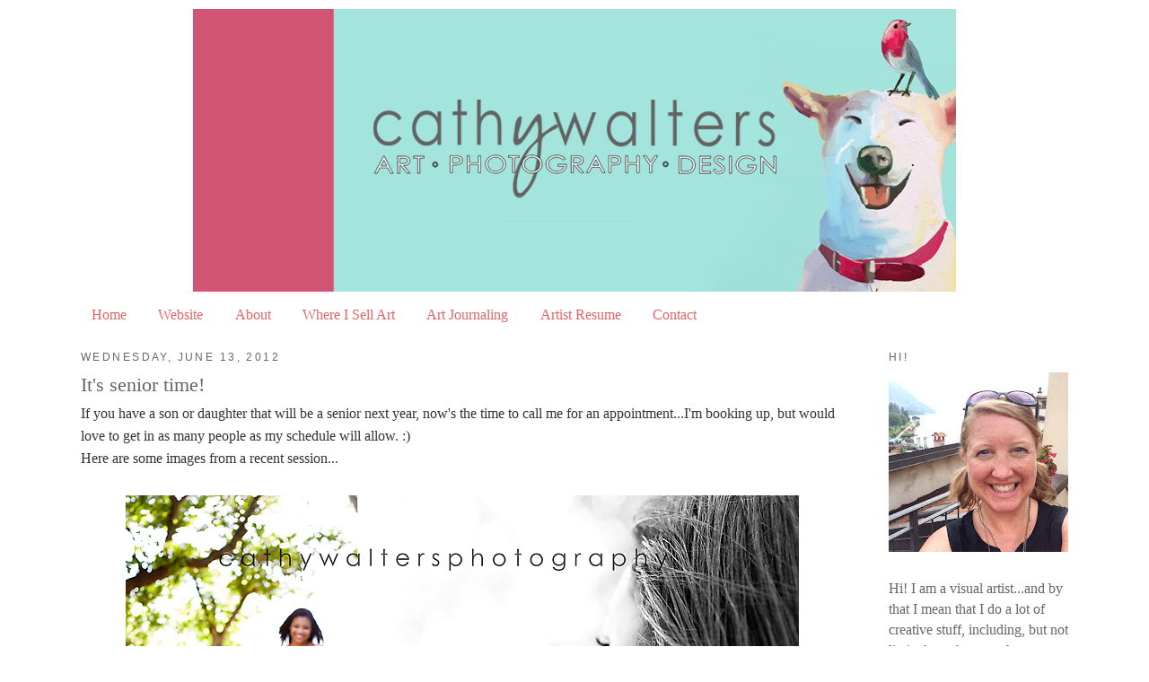

--- FILE ---
content_type: text/html; charset=UTF-8
request_url: https://cathywalters.blogspot.com/2012/06/its-senior-time.html
body_size: 12427
content:
<!DOCTYPE html>
<html dir='ltr' xmlns='http://www.w3.org/1999/xhtml' xmlns:b='http://www.google.com/2005/gml/b' xmlns:data='http://www.google.com/2005/gml/data' xmlns:expr='http://www.google.com/2005/gml/expr'>
<head>
<link href='https://www.blogger.com/static/v1/widgets/2944754296-widget_css_bundle.css' rel='stylesheet' type='text/css'/>
<meta content='text/html; charset=UTF-8' http-equiv='Content-Type'/>
<meta content='blogger' name='generator'/>
<link href='https://cathywalters.blogspot.com/favicon.ico' rel='icon' type='image/x-icon'/>
<link href='http://cathywalters.blogspot.com/2012/06/its-senior-time.html' rel='canonical'/>
<link rel="alternate" type="application/atom+xml" title="Cathy Walters - Atom" href="https://cathywalters.blogspot.com/feeds/posts/default" />
<link rel="alternate" type="application/rss+xml" title="Cathy Walters - RSS" href="https://cathywalters.blogspot.com/feeds/posts/default?alt=rss" />
<link rel="service.post" type="application/atom+xml" title="Cathy Walters - Atom" href="https://www.blogger.com/feeds/1888879533802668219/posts/default" />

<link rel="alternate" type="application/atom+xml" title="Cathy Walters - Atom" href="https://cathywalters.blogspot.com/feeds/1181999619603759611/comments/default" />
<!--Can't find substitution for tag [blog.ieCssRetrofitLinks]-->
<link href='https://blogger.googleusercontent.com/img/b/R29vZ2xl/AVvXsEiGYmYSeMytg9A-hQuqyLtLSV9JHTuchzoNVbATG3lX2pT9pcrvTHhLOmzYdGu94vs8kwU9-3xCEfOymUImZrEiXkQWHRuF0Gd4cUNQTY-NIFSowPQcwzJpuHPLpMDYc3-_YJqs0qA-avs0/s1600/CEvanscollage.jpg' rel='image_src'/>
<meta content='http://cathywalters.blogspot.com/2012/06/its-senior-time.html' property='og:url'/>
<meta content='It&#39;s senior time!' property='og:title'/>
<meta content='If you have a son or daughter that will be a senior next year, now&#39;s the time to call me for an appointment...I&#39;m booking up, but would love...' property='og:description'/>
<meta content='https://blogger.googleusercontent.com/img/b/R29vZ2xl/AVvXsEiGYmYSeMytg9A-hQuqyLtLSV9JHTuchzoNVbATG3lX2pT9pcrvTHhLOmzYdGu94vs8kwU9-3xCEfOymUImZrEiXkQWHRuF0Gd4cUNQTY-NIFSowPQcwzJpuHPLpMDYc3-_YJqs0qA-avs0/w1200-h630-p-k-no-nu/CEvanscollage.jpg' property='og:image'/>
<title>Cathy Walters: It's senior time!</title>
<style id='page-skin-1' type='text/css'><!--
/*
-----------------------------------------------
Blogger Template Style
Name:     Minima
Designer: Douglas Bowman
URL:      www.stopdesign.com
Date:     26 Feb 2004
Updated by: Blogger Team
----------------------------------------------- */
#navbar-iframe {
display:none!important;
}
/* Variable definitions
====================
<Variable name="bgcolor" description="Page Background Color"
type="color" default="#fff">
<Variable name="textcolor" description="Text Color"
type="color" default="#333">
<Variable name="linkcolor" description="Link Color"
type="color" default="#58a">
<Variable name="pagetitlecolor" description="Blog Title Color"
type="color" default="#666">
<Variable name="descriptioncolor" description="Blog Description Color"
type="color" default="#999">
<Variable name="titlecolor" description="Post Title Color"
type="color" default="#c60">
<Variable name="bordercolor" description="Border Color"
type="color" default="#ccc">
<Variable name="sidebarcolor" description="Sidebar Title Color"
type="color" default="#999">
<Variable name="sidebartextcolor" description="Sidebar Text Color"
type="color" default="#666">
<Variable name="visitedlinkcolor" description="Visited Link Color"
type="color" default="#999">
<Variable name="bodyfont" description="Text Font"
type="font" default="normal normal 100% Georgia, Serif">
<Variable name="headerfont" description="Sidebar Title Font"
type="font"
default="normal normal 78% 'Trebuchet MS',Trebuchet,Arial,Verdana,Sans-serif">
<Variable name="pagetitlefont" description="Blog Title Font"
type="font"
default="normal normal 200% Georgia, Serif">
<Variable name="descriptionfont" description="Blog Description Font"
type="font"
default="normal normal 78% 'Trebuchet MS', Trebuchet, Arial, Verdana, Sans-serif">
<Variable name="postfooterfont" description="Post Footer Font"
type="font"
default="normal normal 78% 'Trebuchet MS', Trebuchet, Arial, Verdana, Sans-serif">
<Variable name="startSide" description="Side where text starts in blog language"
type="automatic" default="left">
<Variable name="endSide" description="Side where text ends in blog language"
type="automatic" default="right">
*/
/* Use this with templates/template-twocol.html */
body {
background:#ffffff;
margin:0;
color:#333333;
font:x-small Georgia Serif;
font-size/* */:/**/small;
font-size: /**/small;
text-align: center;
}
a:link {
color:#e06666;
text-decoration:none;
}
a:visited {
color:#e06666;
text-decoration:none;
}
a:hover {
color:#666666;
text-decoration:underline;
}
a img {
border-width:0;
}
/* Header
-----------------------------------------------
*/
#header-wrapper {
width:900px;
margin:0 auto 0px;
border:0px solid #cccccc;
}
#header-inner {
background-position: center;
margin-left: auto;
margin-right: auto;
}
#header {
margin: 5px;
border: 0px solid #cccccc;
text-align: center;
color:#666666;
}
#header h1 {
margin:5px 5px 0;
padding:15px 20px .25em;
line-height:1.2em;
text-transform:uppercase;
letter-spacing:.2em;
font: normal normal 214% Georgia, Serif;
}
#header a {
color:#666666;
text-decoration:none;
}
#header a:hover {
color:#666666;
}
#header .description {
margin:0 5px 5px;
padding:0 5px 5px;
max-width:1200px;
text-transform:uppercase;
letter-spacing:.2em;
line-height: 1.4em;
font: normal normal 86% 'Trebuchet MS', Trebuchet, Arial, Verdana, Sans-serif;
color: #666666;
}
#header img {
margin-left: auto;
margin-right: auto;
}
/* Outer-Wrapper
----------------------------------------------- */
#outer-wrapper {
width: 1100px;
margin:0 auto;
padding:5px;
text-align:left;
font: normal normal 121% Georgia, Serif;
}
#main-wrapper {
width: 850px;
float: left;
word-wrap: break-word; /* fix for long text breaking sidebar float in IE */
overflow: hidden;     /* fix for long non-text content breaking IE sidebar float */
}
#sidebar-wrapper {
width: 200px;
float: right;
word-wrap: break-word; /* fix for long text breaking sidebar float in IE */
overflow: hidden;      /* fix for long non-text content breaking IE sidebar float */
}
/* Headings
----------------------------------------------- */
h2 {
margin:1.5em 0 .75em;
font:normal normal 77% 'Trebuchet MS',Trebuchet,Arial,Verdana,Sans-serif;
line-height: 1.4em;
text-transform:uppercase;
letter-spacing:.2em;
color:#666666;
}
/* Posts
-----------------------------------------------
*/
h2.date-header {
margin:1.5em 0 .5em;
}
.post {
margin:.5em 0 1.5em;
border-bottom:1px dotted #cccccc;
padding-bottom:1.5em;
}
.post h3 {
margin:.25em 0 0;
padding:0 0 4px;
font-size:140%;
font-weight:normal;
line-height:1.4em;
color:#666666;
}
.post h3 a, .post h3 a:visited, .post h3 strong {
display:block;
text-decoration:none;
color:#666666;
font-weight:normal;
}
.post h3 strong, .post h3 a:hover {
color:#333333;
}
.post-body {
margin:0 0 .75em;
line-height:1.6em;
}
.post-body blockquote {
line-height:1.3em;
}
.post-footer {
margin: .75em 0;
color:#666666;
text-transform:uppercase;
letter-spacing:.1em;
font: normal normal 77% 'Trebuchet MS', Trebuchet, Arial, Verdana, Sans-serif;
line-height: 1.4em;
}
.comment-link {
margin-left:.6em;
}
.post img {
padding:4px;
border:0px solid #cccccc;
}
.post blockquote {
margin:1em 20px;
}
.post blockquote p {
margin:.75em 0;
}
/* Comments
----------------------------------------------- */
#comments h4 {
margin:1em 0;
font-weight: bold;
line-height: 1.4em;
text-transform:uppercase;
letter-spacing:.2em;
color: #666666;
}
#comments-block {
margin:1em 0 1.5em;
line-height:1.6em;
}
#comments-block .comment-author {
margin:.5em 0;
}
#comments-block .comment-body {
margin:.25em 0 0;
}
#comments-block .comment-footer {
margin:-.25em 0 2em;
line-height: 1.4em;
text-transform:uppercase;
letter-spacing:.1em;
}
#comments-block .comment-body p {
margin:0 0 .75em;
}
.deleted-comment {
font-style:italic;
color:gray;
}
#blog-pager-newer-link {
float: left;
}
#blog-pager-older-link {
float: right;
}
#blog-pager {
text-align: center;
}
.feed-links {
clear: both;
line-height: 2.5em;
}
/* Sidebar Content
----------------------------------------------- */
.sidebar {
color: #666666;
line-height: 1.5em;
}
.sidebar ul {
list-style:none;
margin:0 0 0;
padding:0 0 0;
}
.sidebar li {
margin:0;
padding-top:0;
padding-right:0;
padding-bottom:.25em;
padding-left:15px;
text-indent:-15px;
line-height:1.5em;
}
.sidebar .widget, .main .widget {
border-bottom:0px dotted #cccccc;
margin:0 0 1.5em;
padding:0 0 0em;
}
.main .Blog {
border-bottom-width: 0;
}
/* Profile
----------------------------------------------- */
.profile-img {
float: left;
margin-top: 0;
margin-right: 5px;
margin-bottom: 5px;
margin-left: 0;
padding: 4px;
border: 1px solid #cccccc;
}
.profile-data {
margin:0;
text-transform:uppercase;
letter-spacing:.1em;
font: normal normal 77% 'Trebuchet MS', Trebuchet, Arial, Verdana, Sans-serif;
color: #666666;
font-weight: bold;
line-height: 1.6em;
}
.profile-datablock {
margin:.5em 0 .5em;
}
.profile-textblock {
margin: 0.5em 0;
line-height: 1.6em;
}
.profile-link {
font: normal normal 77% 'Trebuchet MS', Trebuchet, Arial, Verdana, Sans-serif;
text-transform: uppercase;
letter-spacing: .1em;
}
/* Footer
----------------------------------------------- */
#footer {
width:660px;
clear:both;
margin:0 auto;
padding-top:15px;
line-height: 1.6em;
text-transform:uppercase;
letter-spacing:.1em;
text-align: center;
}

--></style>
<link href='https://www.blogger.com/dyn-css/authorization.css?targetBlogID=1888879533802668219&amp;zx=6c6193aa-7d3d-4df7-ad21-953035f4de62' media='none' onload='if(media!=&#39;all&#39;)media=&#39;all&#39;' rel='stylesheet'/><noscript><link href='https://www.blogger.com/dyn-css/authorization.css?targetBlogID=1888879533802668219&amp;zx=6c6193aa-7d3d-4df7-ad21-953035f4de62' rel='stylesheet'/></noscript>
<meta name='google-adsense-platform-account' content='ca-host-pub-1556223355139109'/>
<meta name='google-adsense-platform-domain' content='blogspot.com'/>

</head>
<body>
<div class='navbar section' id='navbar'><div class='widget Navbar' data-version='1' id='Navbar1'><script type="text/javascript">
    function setAttributeOnload(object, attribute, val) {
      if(window.addEventListener) {
        window.addEventListener('load',
          function(){ object[attribute] = val; }, false);
      } else {
        window.attachEvent('onload', function(){ object[attribute] = val; });
      }
    }
  </script>
<div id="navbar-iframe-container"></div>
<script type="text/javascript" src="https://apis.google.com/js/platform.js"></script>
<script type="text/javascript">
      gapi.load("gapi.iframes:gapi.iframes.style.bubble", function() {
        if (gapi.iframes && gapi.iframes.getContext) {
          gapi.iframes.getContext().openChild({
              url: 'https://www.blogger.com/navbar/1888879533802668219?po\x3d1181999619603759611\x26origin\x3dhttps://cathywalters.blogspot.com',
              where: document.getElementById("navbar-iframe-container"),
              id: "navbar-iframe"
          });
        }
      });
    </script><script type="text/javascript">
(function() {
var script = document.createElement('script');
script.type = 'text/javascript';
script.src = '//pagead2.googlesyndication.com/pagead/js/google_top_exp.js';
var head = document.getElementsByTagName('head')[0];
if (head) {
head.appendChild(script);
}})();
</script>
</div></div>
<div id='outer-wrapper'><div id='wrap2'>
<!-- skip links for text browsers -->
<span id='skiplinks' style='display:none;'>
<a href='#main'>skip to main </a> |
      <a href='#sidebar'>skip to sidebar</a>
</span>
<div id='header-wrapper'>
<div class='header section' id='header'><div class='widget Header' data-version='1' id='Header1'>
<div id='header-inner'>
<a href='https://cathywalters.blogspot.com/' style='display: block'>
<img alt='Cathy Walters' height='315px; ' id='Header1_headerimg' src='https://blogger.googleusercontent.com/img/b/R29vZ2xl/AVvXsEjVKJ_fPE8KlBGARWE3x3LE9ByjoYljgXTJClAj682GrSvqUCj-9Q64WRIN7C5GJL18M1VotOAvJhT8qmYh5E03a5yXhcVwg7QHwJSiBZlE0pguJRfOy3zUX70rJpa2Dkjzt19ng4Up76_a/s1600-r/FACEBOOK_TIMELINE_COVER_2015etsy.jpg' style='display: block' width='850px; '/>
</a>
</div>
</div></div>
</div>
<div id='content-wrapper'>
<div id='crosscol-wrapper' style='text-align:center'>
<div class='crosscol section' id='crosscol'><div class='widget PageList' data-version='1' id='PageList1'>
<div class='widget-content'>
<ul>
<li>
<a href='https://cathywalters.blogspot.com/'>Home</a>
</li>
<li>
<a href='http://www.cathywaltersphotography.com'>Website</a>
</li>
<li>
<a href='https://cathywalters.blogspot.com/p/blog-page.html'>About</a>
</li>
<li>
<a href='https://cathywalters.blogspot.com/p/where-i-sell-art.html'>Where I Sell Art</a>
</li>
<li>
<a href='https://cathywalters.blogspot.com/p/blog-page_1.html'>Art Journaling</a>
</li>
<li>
<a href='https://cathywalters.blogspot.com/p/born-february1971-san-jose-ca-education.html'>Artist Resume</a>
</li>
<li>
<a href='https://cathywalters.blogspot.com/p/contact.html'>Contact</a>
</li>
</ul>
<div class='clear'></div>
</div>
</div></div>
</div>
<div id='main-wrapper'>
<div class='main section' id='main'><div class='widget Blog' data-version='1' id='Blog1'>
<div class='blog-posts hfeed'>

          <div class="date-outer">
        
<h2 class='date-header'><span>Wednesday, June 13, 2012</span></h2>

          <div class="date-posts">
        
<div class='post-outer'>
<div class='post hentry uncustomized-post-template' itemprop='blogPost' itemscope='itemscope' itemtype='http://schema.org/BlogPosting'>
<meta content='https://blogger.googleusercontent.com/img/b/R29vZ2xl/AVvXsEiGYmYSeMytg9A-hQuqyLtLSV9JHTuchzoNVbATG3lX2pT9pcrvTHhLOmzYdGu94vs8kwU9-3xCEfOymUImZrEiXkQWHRuF0Gd4cUNQTY-NIFSowPQcwzJpuHPLpMDYc3-_YJqs0qA-avs0/s1600/CEvanscollage.jpg' itemprop='image_url'/>
<meta content='1888879533802668219' itemprop='blogId'/>
<meta content='1181999619603759611' itemprop='postId'/>
<a name='1181999619603759611'></a>
<h3 class='post-title entry-title' itemprop='name'>
It's senior time!
</h3>
<div class='post-header'>
<div class='post-header-line-1'></div>
</div>
<div class='post-body entry-content' id='post-body-1181999619603759611' itemprop='description articleBody'>
If you have a son or daughter that will be a senior next year, now's the time to call me for an appointment...I'm booking up, but would love to get in as many people as my schedule will allow. :)<br />
Here are some images from a recent session...<br />
<br />
<div class="separator" style="clear: both; text-align: center;"><a href="https://blogger.googleusercontent.com/img/b/R29vZ2xl/AVvXsEiGYmYSeMytg9A-hQuqyLtLSV9JHTuchzoNVbATG3lX2pT9pcrvTHhLOmzYdGu94vs8kwU9-3xCEfOymUImZrEiXkQWHRuF0Gd4cUNQTY-NIFSowPQcwzJpuHPLpMDYc3-_YJqs0qA-avs0/s1600/CEvanscollage.jpg" imageanchor="1" style="margin-left: 1em; margin-right: 1em;"><img border="0" src="https://blogger.googleusercontent.com/img/b/R29vZ2xl/AVvXsEiGYmYSeMytg9A-hQuqyLtLSV9JHTuchzoNVbATG3lX2pT9pcrvTHhLOmzYdGu94vs8kwU9-3xCEfOymUImZrEiXkQWHRuF0Gd4cUNQTY-NIFSowPQcwzJpuHPLpMDYc3-_YJqs0qA-avs0/s1600/CEvanscollage.jpg" /></a></div><br />
<div class="separator" style="clear: both; text-align: center;"><a href="https://blogger.googleusercontent.com/img/b/R29vZ2xl/AVvXsEgakv8fN9qVo1fsOKFZI9gmz1ruQj_jv39T1MQ707h8ODGASzKQ4m_bNYsAzx_Hc-l7Qe6iu2kCbY_J5h09t19fDzOnUTzSYGD9gOAqWlW5BDSHrFzv5ZRKMCxPxqy9z_O5T79bNxtvCPKi/s1600/CEvans-0346.jpg" imageanchor="1" style="margin-left: 1em; margin-right: 1em;"><img border="0" src="https://blogger.googleusercontent.com/img/b/R29vZ2xl/AVvXsEgakv8fN9qVo1fsOKFZI9gmz1ruQj_jv39T1MQ707h8ODGASzKQ4m_bNYsAzx_Hc-l7Qe6iu2kCbY_J5h09t19fDzOnUTzSYGD9gOAqWlW5BDSHrFzv5ZRKMCxPxqy9z_O5T79bNxtvCPKi/s1600/CEvans-0346.jpg" /></a></div><br />
<div class="separator" style="clear: both; text-align: center;"><a href="https://blogger.googleusercontent.com/img/b/R29vZ2xl/AVvXsEj_3XUMsysdzGpPCZOSiDD1_NoejxnA0eL3ElLB3BlwqiTC_BCjUKegfrfLS4dnzKsrzUw07GhEeH7LGhxsuljUBphg3O2-dkWw2qC31ik0es1PUl7w64Ev3MZQqaHXSLA4kcnieLR8kw5q/s1600/CEvans-0367.jpg" imageanchor="1" style="margin-left: 1em; margin-right: 1em;"><img border="0" src="https://blogger.googleusercontent.com/img/b/R29vZ2xl/AVvXsEj_3XUMsysdzGpPCZOSiDD1_NoejxnA0eL3ElLB3BlwqiTC_BCjUKegfrfLS4dnzKsrzUw07GhEeH7LGhxsuljUBphg3O2-dkWw2qC31ik0es1PUl7w64Ev3MZQqaHXSLA4kcnieLR8kw5q/s1600/CEvans-0367.jpg" /></a></div><div class="separator" style="clear: both; text-align: center;"><br />
</div><div class="separator" style="clear: both; text-align: center;"><a href="https://blogger.googleusercontent.com/img/b/R29vZ2xl/AVvXsEgYCuRnCaTU8f3nlY8dXQoO3A90ptf6STYxz0pc-n8wZgguuyJ6qdJk28V5A0b8KUTefrWxI3luKgje3GmuUErN4H10jQcJNdwL4ucezphjmsrCrkKNkVOL_S6uE6o0HmiQNUyDrMHHLjoU/s1600/CEvans-0441.jpg" imageanchor="1" style="margin-left: 1em; margin-right: 1em;"><img border="0" src="https://blogger.googleusercontent.com/img/b/R29vZ2xl/AVvXsEgYCuRnCaTU8f3nlY8dXQoO3A90ptf6STYxz0pc-n8wZgguuyJ6qdJk28V5A0b8KUTefrWxI3luKgje3GmuUErN4H10jQcJNdwL4ucezphjmsrCrkKNkVOL_S6uE6o0HmiQNUyDrMHHLjoU/s1600/CEvans-0441.jpg" /></a></div><div class="separator" style="clear: both; text-align: center;"><br />
</div><div class="separator" style="clear: both; text-align: center;"><a href="https://blogger.googleusercontent.com/img/b/R29vZ2xl/AVvXsEgYFn9fBQXMcdDsXsyjunwxD6x8QPTSPmR77JDOPLyg_MAFB521QXQTr9TwOTqPauCAqMamBNZWiNGjbnwsGOVv2RFrJNGIsN1lnBdxYctwoRB8_imSpzBjx0c-o0QLWCs_luG1qZSea_1p/s1600/CEvanscollage2.jpg" imageanchor="1" style="margin-left: 1em; margin-right: 1em;"><img border="0" src="https://blogger.googleusercontent.com/img/b/R29vZ2xl/AVvXsEgYFn9fBQXMcdDsXsyjunwxD6x8QPTSPmR77JDOPLyg_MAFB521QXQTr9TwOTqPauCAqMamBNZWiNGjbnwsGOVv2RFrJNGIsN1lnBdxYctwoRB8_imSpzBjx0c-o0QLWCs_luG1qZSea_1p/s1600/CEvanscollage2.jpg" /></a></div><br />
<div class="separator" style="clear: both; text-align: center;"><a href="https://blogger.googleusercontent.com/img/b/R29vZ2xl/AVvXsEhNvMvq5s7lfGRwdjib_vRM7Dh1DNwSpdeSo3JRoPLXhHzKlZO3rJNESp73dQwFpTrWO_gEiD4RSJJAKWYFMBVeLVSuuYFCxEUd_flm91y4caoKN_MqMMDEWC2HLDe_ZNsPI8pxaoGrddtr/s1600/CEvans-0131.jpg" imageanchor="1" style="margin-left: 1em; margin-right: 1em;"><img border="0" src="https://blogger.googleusercontent.com/img/b/R29vZ2xl/AVvXsEhNvMvq5s7lfGRwdjib_vRM7Dh1DNwSpdeSo3JRoPLXhHzKlZO3rJNESp73dQwFpTrWO_gEiD4RSJJAKWYFMBVeLVSuuYFCxEUd_flm91y4caoKN_MqMMDEWC2HLDe_ZNsPI8pxaoGrddtr/s1600/CEvans-0131.jpg" /></a></div>
<div style='clear: both;'></div>
</div>
<div class='post-footer'>
<div class='post-footer-line post-footer-line-1'>
<span class='post-author vcard'>
</span>
<span class='post-timestamp'>
</span>
<span class='post-comment-link'>
</span>
<span class='post-icons'>
<span class='item-action'>
<a href='https://www.blogger.com/email-post/1888879533802668219/1181999619603759611' title='Email Post'>
<img alt='' class='icon-action' height='13' src='https://resources.blogblog.com/img/icon18_email.gif' width='18'/>
</a>
</span>
<span class='item-control blog-admin pid-1287023903'>
<a href='https://www.blogger.com/post-edit.g?blogID=1888879533802668219&postID=1181999619603759611&from=pencil' title='Edit Post'>
<img alt='' class='icon-action' height='18' src='https://resources.blogblog.com/img/icon18_edit_allbkg.gif' width='18'/>
</a>
</span>
</span>
<div class='post-share-buttons goog-inline-block'>
<a class='goog-inline-block share-button sb-email' href='https://www.blogger.com/share-post.g?blogID=1888879533802668219&postID=1181999619603759611&target=email' target='_blank' title='Email This'><span class='share-button-link-text'>Email This</span></a><a class='goog-inline-block share-button sb-blog' href='https://www.blogger.com/share-post.g?blogID=1888879533802668219&postID=1181999619603759611&target=blog' onclick='window.open(this.href, "_blank", "height=270,width=475"); return false;' target='_blank' title='BlogThis!'><span class='share-button-link-text'>BlogThis!</span></a><a class='goog-inline-block share-button sb-twitter' href='https://www.blogger.com/share-post.g?blogID=1888879533802668219&postID=1181999619603759611&target=twitter' target='_blank' title='Share to X'><span class='share-button-link-text'>Share to X</span></a><a class='goog-inline-block share-button sb-facebook' href='https://www.blogger.com/share-post.g?blogID=1888879533802668219&postID=1181999619603759611&target=facebook' onclick='window.open(this.href, "_blank", "height=430,width=640"); return false;' target='_blank' title='Share to Facebook'><span class='share-button-link-text'>Share to Facebook</span></a><a class='goog-inline-block share-button sb-pinterest' href='https://www.blogger.com/share-post.g?blogID=1888879533802668219&postID=1181999619603759611&target=pinterest' target='_blank' title='Share to Pinterest'><span class='share-button-link-text'>Share to Pinterest</span></a>
</div>
</div>
<div class='post-footer-line post-footer-line-2'>
<span class='post-labels'>
</span>
</div>
<div class='post-footer-line post-footer-line-3'>
<span class='post-location'>
</span>
</div>
</div>
</div>
<div class='comments' id='comments'>
<a name='comments'></a>
<h4>No comments:</h4>
<div id='Blog1_comments-block-wrapper'>
<dl class='avatar-comment-indent' id='comments-block'>
</dl>
</div>
<p class='comment-footer'>
<a href='https://www.blogger.com/comment/fullpage/post/1888879533802668219/1181999619603759611' onclick='javascript:window.open(this.href, "bloggerPopup", "toolbar=0,location=0,statusbar=1,menubar=0,scrollbars=yes,width=640,height=500"); return false;'>Post a Comment</a>
</p>
</div>
</div>

        </div></div>
      
</div>
<div class='blog-pager' id='blog-pager'>
<span id='blog-pager-newer-link'>
<a class='blog-pager-newer-link' href='https://cathywalters.blogspot.com/2012/06/friends-and-plain-concrete-wall.html' id='Blog1_blog-pager-newer-link' title='Newer Post'>Newer Post</a>
</span>
<span id='blog-pager-older-link'>
<a class='blog-pager-older-link' href='https://cathywalters.blogspot.com/2012/05/another-baby-goat.html' id='Blog1_blog-pager-older-link' title='Older Post'>Older Post</a>
</span>
<a class='home-link' href='https://cathywalters.blogspot.com/'>Home</a>
</div>
<div class='clear'></div>
<div class='post-feeds'>
<div class='feed-links'>
Subscribe to:
<a class='feed-link' href='https://cathywalters.blogspot.com/feeds/1181999619603759611/comments/default' target='_blank' type='application/atom+xml'>Post Comments (Atom)</a>
</div>
</div>
</div></div>
</div>
<div id='sidebar-wrapper'>
<div class='sidebar section' id='sidebar'><div class='widget Image' data-version='1' id='Image2'>
<h2>Hi!</h2>
<div class='widget-content'>
<img alt='Hi!' height='200' id='Image2_img' src='https://blogger.googleusercontent.com/img/b/R29vZ2xl/AVvXsEjTlBo_vM1sR4mwo17Z3chS427Cg2NRu4BDAhI6ZEmumUqKmLWDPIrePA54UHLQ2QIyRWC99jOSPzY0_Q-ATD1gvF4wMtSKE-3K0JNzEF6ejolCsjq_HhZ9St1QYV_fO1ScBBMajND6NGp8/s200/2015-07-17+17.22.02-1.jpg' width='200'/>
<br/>
</div>
<div class='clear'></div>
</div><div class='widget Text' data-version='1' id='Text2'>
<div class='widget-content'>
Hi! I am a visual artist...and by that I mean that I do a lot of creative stuff, including, but not limited to: photography, painting, drawing, art journaling, design and logo work, illustration work, teaching, jewelry, cookie baking, and the occasional scarf making. Have a look around and please let me know if you are curious about anything.
</div>
<div class='clear'></div>
</div><div class='widget Image' data-version='1' id='Image3'>
<h2>Teaching Here:</h2>
<div class='widget-content'>
<a href='http://jeanneoliverdesigns.com/blog/2016/03/17/wild-and-free-art-journaling-registration-just-opened/'>
<img alt='Teaching Here:' height='192' id='Image3_img' src='https://blogger.googleusercontent.com/img/b/R29vZ2xl/AVvXsEiCuwScEaFuiDr3gM3R6-_VQzJi_CsLUlm46z_HduEMFglizmoxWQtWCKFuPfHodJcR_lnmm8Ly-kBHjjqHMdkKUBA6loxTHy_EmImzniaqv6Sq-Z12ZmRiH4pF5qrePaPYWG3tpWfYXIqa/s1600-r/wildandfreethumb_zpswebk6lsa4.jpg' width='192'/>
</a>
<br/>
<span class='caption'>Registration now OPEN!</span>
</div>
<div class='clear'></div>
</div><div class='widget Image' data-version='1' id='Image7'>
<h2>And here:</h2>
<div class='widget-content'>
<a href='http://www.jeanneoliver.ning.com'>
<img alt='And here:' height='200' id='Image7_img' src='https://blogger.googleusercontent.com/img/b/R29vZ2xl/AVvXsEi67pXHA6Qc5q2R9PcSp8Ozu4gyIQ9YX50FuKgut9Dj3XvQ2duVW1H7uO9VxZYUPtYCWHzZ70O0nHS0eYDc18PErwCKruP5z9CbcW8i0BShck2qBGaZEZRiyFE4Pfxeq65XAvQO78jmgHpd/s200/the+art+of+seeing+web.jpg' width='200'/>
</a>
<br/>
</div>
<div class='clear'></div>
</div><div class='widget Image' data-version='1' id='Image4'>
<h2>and here</h2>
<div class='widget-content'>
<a href='http://jeanneoliver.ning.com/group/reflections-an-art-journaling-course'>
<img alt='and here' height='193' id='Image4_img' src='https://blogger.googleusercontent.com/img/b/R29vZ2xl/AVvXsEgLfXJGEsn4Ua-HxF8iLZtcuvbMCchHBy4aBEwTFQEIe8IK4gq8kGvaHO7weBkjNpXAHRnVFTNpSy-7y-o6s3tS8A_rJ4dE0ONDSjs5udk48Xzenz5hcuuvimt4cfX5C7juRJZRA22kaOQh/s1600-r/reflectionspromo.jpg' width='192'/>
</a>
<br/>
</div>
<div class='clear'></div>
</div><div class='widget Image' data-version='1' id='Image8'>
<h2>Published</h2>
<div class='widget-content'>
<a href='http://www.wherewomencreate.com/where-women-create/'>
<img alt='Published' height='249' id='Image8_img' src='https://blogger.googleusercontent.com/img/b/R29vZ2xl/AVvXsEi_m0IU-aJSjKPoNJUMATc6BPI-iLRomMEcpC01znLTQiHb3cajRtZaLdxAoLrtrmE_dhWUB5nszDhoWE42Rk6gOATfjxVMHYNbbjb1lv8GRRfmawC80WKo5nng-GFAxaQNysRoLjzaE6Gc/s1600-r/wherewomencreatenov15.jpg' width='200'/>
</a>
<br/>
</div>
<div class='clear'></div>
</div><div class='widget Image' data-version='1' id='Image6'>
<h2>and here :)</h2>
<div class='widget-content'>
<a href='http://www.interweavestore.com/Beading/Magazines/Handcrafted-Jewelry-2011-Digital-Edition.html?SessionThemeID=7'>
<img alt='and here :)' height='200' id='Image6_img' src='https://blogger.googleusercontent.com/img/b/R29vZ2xl/AVvXsEiAW4_FepHpuCYfFZYiwcj0oN-jEIulYCuUeOQSOjxj2J4N5vo1S4-A2z7MZOQ7ja2lJHKFLghDsYFdp1zA2xnEhrTGCTbbJMZHP_3ptABFX4t1nm91KUeMOJyfPkXeBuqMyOpAy3yH0ZTt/s200/EP3076.jpg' width='153'/>
</a>
<br/>
</div>
<div class='clear'></div>
</div><div class='widget HTML' data-version='1' id='HTML5'>
<h2 class='title'>Etsy</h2>
<div class='widget-content'>
<script type='text/javascript' src='https://www.etsy.com/assets/js/etsy_mini_shop.js'></script><script type='text/javascript'>new Etsy.Mini(5465611,'thumbnail',2,3,0,'https://www.etsy.com');</script>
</div>
<div class='clear'></div>
</div><div class='widget HTML' data-version='1' id='HTML3'>
<h2 class='title'>Pinterest</h2>
<div class='widget-content'>
<a data-pin-do="embedUser" href="https://www.pinterest.com/cathywalters/"data-pin-scale-width="80" data-pin-scale-height="200" data-pin-board-width="400">    Visit Cathy's profile on Pinterest.</a><!-- Please call pinit.js only once per page --><script type="text/javascript" async src="//assets.pinterest.com/js/pinit.js"></script>
</div>
<div class='clear'></div>
</div><div class='widget HTML' data-version='1' id='HTML1'>
<h2 class='title'>Like me</h2>
<div class='widget-content'>
<!-- Facebook Badge START --><a href="https://www.facebook.com/cathy.t.walters" title="Cathy Thompson Walters" style="font-family: &quot;lucida grande&quot;,tahoma,verdana,arial,sans-serif; font-size: 11px; font-variant: normal; font-style: normal; font-weight: normal; color: #3B5998; text-decoration: none;" target="_TOP">Cathy Thompson Walters</a><br /><a href="https://www.facebook.com/cathy.t.walters" title="Cathy Thompson Walters" target="_TOP"><img class="img" src="https://badge.facebook.com/badge/1311668887.1298.560932595.png" style="border: 0px;" alt="" /></a><br /><a href="https://www.facebook.com/badges/" title="Make your own badge!" style="font-family: &quot;lucida grande&quot;,tahoma,verdana,arial,sans-serif; font-size: 11px; font-variant: normal; font-style: normal; font-weight: normal; color: #3B5998; text-decoration: none;" target="_TOP">Create Your Badge</a><!-- Facebook Badge END -->
</div>
<div class='clear'></div>
</div><div class='widget HTML' data-version='1' id='HTML2'>
<h2 class='title'>Connect on Facebook</h2>
<div class='widget-content'>
<!-- Facebook Badge START --><a href="https://www.facebook.com/pages/Cathy-Walters-Art-Photography-Design/166042288359" title="Cathy Walters Art, Photography, &amp; Design" style="font-family: &quot;lucida grande&quot;,tahoma,verdana,arial,sans-serif; font-size: 11px; font-variant: normal; font-style: normal; font-weight: normal; color: #3B5998; text-decoration: none;" target="_TOP">Cathy Walters Art, Photography, &amp; Design</a><br /><a href="https://www.facebook.com/pages/Cathy-Walters-Art-Photography-Design/166042288359" title="Cathy Walters Art, Photography, &amp; Design" target="_TOP"><img class="img" src="https://badge.facebook.com/badge/166042288359.3184.31923301.png" style="border: 0px;" alt="" /></a><br /><a href="https://www.facebook.com/advertising" title="Make your own badge!" style="font-family: &quot;lucida grande&quot;,tahoma,verdana,arial,sans-serif; font-size: 11px; font-variant: normal; font-style: normal; font-weight: normal; color: #3B5998; text-decoration: none;" target="_TOP">Promote Your Page Too</a><!-- Facebook Badge END -->
</div>
<div class='clear'></div>
</div><div class='widget LinkList' data-version='1' id='LinkList1'>
<h2>Blogs I read</h2>
<div class='widget-content'>
<ul>
<li><a href='http://themincingmeerkat.blogspot.com/'>the mincing meerkat</a></li>
<li><a href='http://coridantinimakes.blogspot.com/'>cori dantini</a></li>
<li><a href='http://blog.chasejarvis.com/blog/'>chase jarvis</a></li>
<li><a href='http://ohhellofriend.blogspot.com/'>oh hello friend</a></li>
<li><a href='http://www.poppytalk.blogspot.com/'>poppytalk</a></li>
<li><a href='http://creaturecomforts.typepad.com/my_weblog/'>Creature Comforts</a></li>
<li><a href='http://www.how2drawacupofcoffee.blogspot.com/'>how 2 draw a cup of coffee</a></li>
<li><a href='http://www.designspongeonline.com/'>Design Sponge</a></li>
<li><a href='http://www.lovelife.typepad.com/'>[i] Love Life</a></li>
<li><a href='http://decor8blog.com/'>decor8</a></li>
<li><a href='http://www.creativethursday.typepad.com/'>creative thursday</a></li>
</ul>
<div class='clear'></div>
</div>
</div><div class='widget BlogArchive' data-version='1' id='BlogArchive1'>
<h2>Blog Archive</h2>
<div class='widget-content'>
<div id='ArchiveList'>
<div id='BlogArchive1_ArchiveList'>
<select id='BlogArchive1_ArchiveMenu'>
<option value=''>Blog Archive</option>
<option value='https://cathywalters.blogspot.com/2016/05/'>May 2016 (2)</option>
<option value='https://cathywalters.blogspot.com/2016/03/'>March 2016 (1)</option>
<option value='https://cathywalters.blogspot.com/2016/02/'>February 2016 (3)</option>
<option value='https://cathywalters.blogspot.com/2016/01/'>January 2016 (8)</option>
<option value='https://cathywalters.blogspot.com/2015/12/'>December 2015 (10)</option>
<option value='https://cathywalters.blogspot.com/2015/02/'>February 2015 (16)</option>
<option value='https://cathywalters.blogspot.com/2014/10/'>October 2014 (2)</option>
<option value='https://cathywalters.blogspot.com/2014/09/'>September 2014 (1)</option>
<option value='https://cathywalters.blogspot.com/2014/06/'>June 2014 (1)</option>
<option value='https://cathywalters.blogspot.com/2014/05/'>May 2014 (2)</option>
<option value='https://cathywalters.blogspot.com/2014/04/'>April 2014 (1)</option>
<option value='https://cathywalters.blogspot.com/2014/03/'>March 2014 (2)</option>
<option value='https://cathywalters.blogspot.com/2014/01/'>January 2014 (1)</option>
<option value='https://cathywalters.blogspot.com/2013/12/'>December 2013 (1)</option>
<option value='https://cathywalters.blogspot.com/2013/09/'>September 2013 (1)</option>
<option value='https://cathywalters.blogspot.com/2013/08/'>August 2013 (1)</option>
<option value='https://cathywalters.blogspot.com/2013/06/'>June 2013 (10)</option>
<option value='https://cathywalters.blogspot.com/2013/05/'>May 2013 (4)</option>
<option value='https://cathywalters.blogspot.com/2013/04/'>April 2013 (5)</option>
<option value='https://cathywalters.blogspot.com/2013/03/'>March 2013 (3)</option>
<option value='https://cathywalters.blogspot.com/2013/02/'>February 2013 (3)</option>
<option value='https://cathywalters.blogspot.com/2013/01/'>January 2013 (1)</option>
<option value='https://cathywalters.blogspot.com/2012/12/'>December 2012 (3)</option>
<option value='https://cathywalters.blogspot.com/2012/11/'>November 2012 (21)</option>
<option value='https://cathywalters.blogspot.com/2012/10/'>October 2012 (8)</option>
<option value='https://cathywalters.blogspot.com/2012/09/'>September 2012 (4)</option>
<option value='https://cathywalters.blogspot.com/2012/08/'>August 2012 (7)</option>
<option value='https://cathywalters.blogspot.com/2012/07/'>July 2012 (9)</option>
<option value='https://cathywalters.blogspot.com/2012/06/'>June 2012 (3)</option>
<option value='https://cathywalters.blogspot.com/2012/05/'>May 2012 (5)</option>
<option value='https://cathywalters.blogspot.com/2012/04/'>April 2012 (3)</option>
<option value='https://cathywalters.blogspot.com/2012/03/'>March 2012 (11)</option>
<option value='https://cathywalters.blogspot.com/2012/02/'>February 2012 (12)</option>
<option value='https://cathywalters.blogspot.com/2012/01/'>January 2012 (6)</option>
<option value='https://cathywalters.blogspot.com/2011/12/'>December 2011 (11)</option>
<option value='https://cathywalters.blogspot.com/2011/11/'>November 2011 (7)</option>
<option value='https://cathywalters.blogspot.com/2011/10/'>October 2011 (7)</option>
<option value='https://cathywalters.blogspot.com/2011/09/'>September 2011 (11)</option>
<option value='https://cathywalters.blogspot.com/2011/08/'>August 2011 (6)</option>
<option value='https://cathywalters.blogspot.com/2011/07/'>July 2011 (11)</option>
<option value='https://cathywalters.blogspot.com/2011/06/'>June 2011 (3)</option>
<option value='https://cathywalters.blogspot.com/2011/05/'>May 2011 (11)</option>
<option value='https://cathywalters.blogspot.com/2011/04/'>April 2011 (11)</option>
<option value='https://cathywalters.blogspot.com/2011/03/'>March 2011 (8)</option>
<option value='https://cathywalters.blogspot.com/2011/02/'>February 2011 (8)</option>
<option value='https://cathywalters.blogspot.com/2011/01/'>January 2011 (7)</option>
<option value='https://cathywalters.blogspot.com/2010/12/'>December 2010 (3)</option>
<option value='https://cathywalters.blogspot.com/2010/11/'>November 2010 (9)</option>
<option value='https://cathywalters.blogspot.com/2010/10/'>October 2010 (7)</option>
<option value='https://cathywalters.blogspot.com/2010/09/'>September 2010 (13)</option>
<option value='https://cathywalters.blogspot.com/2010/08/'>August 2010 (18)</option>
<option value='https://cathywalters.blogspot.com/2010/07/'>July 2010 (15)</option>
<option value='https://cathywalters.blogspot.com/2010/06/'>June 2010 (8)</option>
<option value='https://cathywalters.blogspot.com/2010/05/'>May 2010 (13)</option>
<option value='https://cathywalters.blogspot.com/2010/04/'>April 2010 (11)</option>
<option value='https://cathywalters.blogspot.com/2010/03/'>March 2010 (11)</option>
<option value='https://cathywalters.blogspot.com/2010/02/'>February 2010 (12)</option>
<option value='https://cathywalters.blogspot.com/2010/01/'>January 2010 (9)</option>
<option value='https://cathywalters.blogspot.com/2009/12/'>December 2009 (7)</option>
<option value='https://cathywalters.blogspot.com/2009/11/'>November 2009 (15)</option>
<option value='https://cathywalters.blogspot.com/2009/10/'>October 2009 (14)</option>
<option value='https://cathywalters.blogspot.com/2009/09/'>September 2009 (14)</option>
<option value='https://cathywalters.blogspot.com/2009/08/'>August 2009 (17)</option>
<option value='https://cathywalters.blogspot.com/2009/07/'>July 2009 (17)</option>
<option value='https://cathywalters.blogspot.com/2009/06/'>June 2009 (13)</option>
<option value='https://cathywalters.blogspot.com/2009/05/'>May 2009 (17)</option>
<option value='https://cathywalters.blogspot.com/2009/04/'>April 2009 (10)</option>
<option value='https://cathywalters.blogspot.com/2009/03/'>March 2009 (8)</option>
<option value='https://cathywalters.blogspot.com/2009/02/'>February 2009 (19)</option>
<option value='https://cathywalters.blogspot.com/2009/01/'>January 2009 (7)</option>
<option value='https://cathywalters.blogspot.com/2008/12/'>December 2008 (8)</option>
<option value='https://cathywalters.blogspot.com/2008/11/'>November 2008 (8)</option>
<option value='https://cathywalters.blogspot.com/2008/10/'>October 2008 (14)</option>
<option value='https://cathywalters.blogspot.com/2008/09/'>September 2008 (21)</option>
<option value='https://cathywalters.blogspot.com/2008/08/'>August 2008 (21)</option>
<option value='https://cathywalters.blogspot.com/2008/07/'>July 2008 (27)</option>
<option value='https://cathywalters.blogspot.com/2008/06/'>June 2008 (21)</option>
<option value='https://cathywalters.blogspot.com/2008/05/'>May 2008 (17)</option>
<option value='https://cathywalters.blogspot.com/2008/04/'>April 2008 (20)</option>
<option value='https://cathywalters.blogspot.com/2008/03/'>March 2008 (18)</option>
<option value='https://cathywalters.blogspot.com/2008/02/'>February 2008 (14)</option>
<option value='https://cathywalters.blogspot.com/2008/01/'>January 2008 (21)</option>
<option value='https://cathywalters.blogspot.com/2007/12/'>December 2007 (11)</option>
<option value='https://cathywalters.blogspot.com/2007/11/'>November 2007 (20)</option>
<option value='https://cathywalters.blogspot.com/2007/10/'>October 2007 (23)</option>
<option value='https://cathywalters.blogspot.com/2007/09/'>September 2007 (19)</option>
<option value='https://cathywalters.blogspot.com/2007/08/'>August 2007 (24)</option>
<option value='https://cathywalters.blogspot.com/2007/07/'>July 2007 (17)</option>
<option value='https://cathywalters.blogspot.com/2007/06/'>June 2007 (15)</option>
<option value='https://cathywalters.blogspot.com/2007/05/'>May 2007 (22)</option>
<option value='https://cathywalters.blogspot.com/2007/04/'>April 2007 (7)</option>
<option value='https://cathywalters.blogspot.com/2007/03/'>March 2007 (4)</option>
</select>
</div>
</div>
<div class='clear'></div>
</div>
</div><div class='widget Text' data-version='1' id='Text1'>
<h2 class='title'>Legal Stuff</h2>
<div class='widget-content'>
All images are protected under US Copyright and belong to Cathy Walters Photography. Be cool. Don't steal.<br />
</div>
<div class='clear'></div>
</div><div class='widget Subscribe' data-version='1' id='Subscribe1'>
<div style='white-space:nowrap'>
<h2 class='title'>Subscribe to me. :)</h2>
<div class='widget-content'>
<div class='subscribe-wrapper subscribe-type-POST'>
<div class='subscribe expanded subscribe-type-POST' id='SW_READER_LIST_Subscribe1POST' style='display:none;'>
<div class='top'>
<span class='inner' onclick='return(_SW_toggleReaderList(event, "Subscribe1POST"));'>
<img class='subscribe-dropdown-arrow' src='https://resources.blogblog.com/img/widgets/arrow_dropdown.gif'/>
<img align='absmiddle' alt='' border='0' class='feed-icon' src='https://resources.blogblog.com/img/icon_feed12.png'/>
Posts
</span>
<div class='feed-reader-links'>
<a class='feed-reader-link' href='https://www.netvibes.com/subscribe.php?url=https%3A%2F%2Fcathywalters.blogspot.com%2Ffeeds%2Fposts%2Fdefault' target='_blank'>
<img src='https://resources.blogblog.com/img/widgets/subscribe-netvibes.png'/>
</a>
<a class='feed-reader-link' href='https://add.my.yahoo.com/content?url=https%3A%2F%2Fcathywalters.blogspot.com%2Ffeeds%2Fposts%2Fdefault' target='_blank'>
<img src='https://resources.blogblog.com/img/widgets/subscribe-yahoo.png'/>
</a>
<a class='feed-reader-link' href='https://cathywalters.blogspot.com/feeds/posts/default' target='_blank'>
<img align='absmiddle' class='feed-icon' src='https://resources.blogblog.com/img/icon_feed12.png'/>
                  Atom
                </a>
</div>
</div>
<div class='bottom'></div>
</div>
<div class='subscribe' id='SW_READER_LIST_CLOSED_Subscribe1POST' onclick='return(_SW_toggleReaderList(event, "Subscribe1POST"));'>
<div class='top'>
<span class='inner'>
<img class='subscribe-dropdown-arrow' src='https://resources.blogblog.com/img/widgets/arrow_dropdown.gif'/>
<span onclick='return(_SW_toggleReaderList(event, "Subscribe1POST"));'>
<img align='absmiddle' alt='' border='0' class='feed-icon' src='https://resources.blogblog.com/img/icon_feed12.png'/>
Posts
</span>
</span>
</div>
<div class='bottom'></div>
</div>
</div>
<div class='subscribe-wrapper subscribe-type-PER_POST'>
<div class='subscribe expanded subscribe-type-PER_POST' id='SW_READER_LIST_Subscribe1PER_POST' style='display:none;'>
<div class='top'>
<span class='inner' onclick='return(_SW_toggleReaderList(event, "Subscribe1PER_POST"));'>
<img class='subscribe-dropdown-arrow' src='https://resources.blogblog.com/img/widgets/arrow_dropdown.gif'/>
<img align='absmiddle' alt='' border='0' class='feed-icon' src='https://resources.blogblog.com/img/icon_feed12.png'/>
Comments
</span>
<div class='feed-reader-links'>
<a class='feed-reader-link' href='https://www.netvibes.com/subscribe.php?url=https%3A%2F%2Fcathywalters.blogspot.com%2Ffeeds%2F1181999619603759611%2Fcomments%2Fdefault' target='_blank'>
<img src='https://resources.blogblog.com/img/widgets/subscribe-netvibes.png'/>
</a>
<a class='feed-reader-link' href='https://add.my.yahoo.com/content?url=https%3A%2F%2Fcathywalters.blogspot.com%2Ffeeds%2F1181999619603759611%2Fcomments%2Fdefault' target='_blank'>
<img src='https://resources.blogblog.com/img/widgets/subscribe-yahoo.png'/>
</a>
<a class='feed-reader-link' href='https://cathywalters.blogspot.com/feeds/1181999619603759611/comments/default' target='_blank'>
<img align='absmiddle' class='feed-icon' src='https://resources.blogblog.com/img/icon_feed12.png'/>
                  Atom
                </a>
</div>
</div>
<div class='bottom'></div>
</div>
<div class='subscribe' id='SW_READER_LIST_CLOSED_Subscribe1PER_POST' onclick='return(_SW_toggleReaderList(event, "Subscribe1PER_POST"));'>
<div class='top'>
<span class='inner'>
<img class='subscribe-dropdown-arrow' src='https://resources.blogblog.com/img/widgets/arrow_dropdown.gif'/>
<span onclick='return(_SW_toggleReaderList(event, "Subscribe1PER_POST"));'>
<img align='absmiddle' alt='' border='0' class='feed-icon' src='https://resources.blogblog.com/img/icon_feed12.png'/>
Comments
</span>
</span>
</div>
<div class='bottom'></div>
</div>
</div>
<div style='clear:both'></div>
</div>
</div>
<div class='clear'></div>
</div><div class='widget BlogSearch' data-version='1' id='BlogSearch1'>
<h2 class='title'>Search This Blog</h2>
<div class='widget-content'>
<div id='BlogSearch1_form'>
<form action='https://cathywalters.blogspot.com/search' class='gsc-search-box' target='_top'>
<table cellpadding='0' cellspacing='0' class='gsc-search-box'>
<tbody>
<tr>
<td class='gsc-input'>
<input autocomplete='off' class='gsc-input' name='q' size='10' title='search' type='text' value=''/>
</td>
<td class='gsc-search-button'>
<input class='gsc-search-button' title='search' type='submit' value='Search'/>
</td>
</tr>
</tbody>
</table>
</form>
</div>
</div>
<div class='clear'></div>
</div></div>
</div>
<!-- spacer for skins that want sidebar and main to be the same height-->
<div class='clear'>&#160;</div>
</div>
<!-- end content-wrapper -->
<div id='footer-wrapper'>
<div class='footer section' id='footer'><div class='widget HTML' data-version='1' id='HTML4'>
<div class='widget-content'>
<!-- Site Meter -->
<a href="http://s37.sitemeter.com/stats.asp?site=s37bogart" target="_top">
<img border="0" alt="Site Meter" src="https://lh3.googleusercontent.com/blogger_img_proxy/AEn0k_tksFRvmn33ttrp1rdVPs0At6kpQ6wFWvSZ9ZVEH1DiKrFv1UC5wZFPOrI3oIDwgPnKBM-7eB9q1gD2gSH1eIJZSTPtdQqhHFGyDeHRQWJ3fdriXsI=s0-d"></a>
<!-- Copyright (c)2006 Site Meter -->
</div>
<div class='clear'></div>
</div></div>
</div>
</div></div>
<!-- end outer-wrapper -->

<script type="text/javascript" src="https://www.blogger.com/static/v1/widgets/2028843038-widgets.js"></script>
<script type='text/javascript'>
window['__wavt'] = 'AOuZoY6xiqX9f3BOtpTsV3LpazawR0jkUw:1769309489121';_WidgetManager._Init('//www.blogger.com/rearrange?blogID\x3d1888879533802668219','//cathywalters.blogspot.com/2012/06/its-senior-time.html','1888879533802668219');
_WidgetManager._SetDataContext([{'name': 'blog', 'data': {'blogId': '1888879533802668219', 'title': 'Cathy Walters', 'url': 'https://cathywalters.blogspot.com/2012/06/its-senior-time.html', 'canonicalUrl': 'http://cathywalters.blogspot.com/2012/06/its-senior-time.html', 'homepageUrl': 'https://cathywalters.blogspot.com/', 'searchUrl': 'https://cathywalters.blogspot.com/search', 'canonicalHomepageUrl': 'http://cathywalters.blogspot.com/', 'blogspotFaviconUrl': 'https://cathywalters.blogspot.com/favicon.ico', 'bloggerUrl': 'https://www.blogger.com', 'hasCustomDomain': false, 'httpsEnabled': true, 'enabledCommentProfileImages': true, 'gPlusViewType': 'FILTERED_POSTMOD', 'adultContent': false, 'analyticsAccountNumber': '', 'encoding': 'UTF-8', 'locale': 'en-US', 'localeUnderscoreDelimited': 'en', 'languageDirection': 'ltr', 'isPrivate': false, 'isMobile': false, 'isMobileRequest': false, 'mobileClass': '', 'isPrivateBlog': false, 'isDynamicViewsAvailable': true, 'feedLinks': '\x3clink rel\x3d\x22alternate\x22 type\x3d\x22application/atom+xml\x22 title\x3d\x22Cathy Walters - Atom\x22 href\x3d\x22https://cathywalters.blogspot.com/feeds/posts/default\x22 /\x3e\n\x3clink rel\x3d\x22alternate\x22 type\x3d\x22application/rss+xml\x22 title\x3d\x22Cathy Walters - RSS\x22 href\x3d\x22https://cathywalters.blogspot.com/feeds/posts/default?alt\x3drss\x22 /\x3e\n\x3clink rel\x3d\x22service.post\x22 type\x3d\x22application/atom+xml\x22 title\x3d\x22Cathy Walters - Atom\x22 href\x3d\x22https://www.blogger.com/feeds/1888879533802668219/posts/default\x22 /\x3e\n\n\x3clink rel\x3d\x22alternate\x22 type\x3d\x22application/atom+xml\x22 title\x3d\x22Cathy Walters - Atom\x22 href\x3d\x22https://cathywalters.blogspot.com/feeds/1181999619603759611/comments/default\x22 /\x3e\n', 'meTag': '', 'adsenseHostId': 'ca-host-pub-1556223355139109', 'adsenseHasAds': false, 'adsenseAutoAds': false, 'boqCommentIframeForm': true, 'loginRedirectParam': '', 'view': '', 'dynamicViewsCommentsSrc': '//www.blogblog.com/dynamicviews/4224c15c4e7c9321/js/comments.js', 'dynamicViewsScriptSrc': '//www.blogblog.com/dynamicviews/6e0d22adcfa5abea', 'plusOneApiSrc': 'https://apis.google.com/js/platform.js', 'disableGComments': true, 'interstitialAccepted': false, 'sharing': {'platforms': [{'name': 'Get link', 'key': 'link', 'shareMessage': 'Get link', 'target': ''}, {'name': 'Facebook', 'key': 'facebook', 'shareMessage': 'Share to Facebook', 'target': 'facebook'}, {'name': 'BlogThis!', 'key': 'blogThis', 'shareMessage': 'BlogThis!', 'target': 'blog'}, {'name': 'X', 'key': 'twitter', 'shareMessage': 'Share to X', 'target': 'twitter'}, {'name': 'Pinterest', 'key': 'pinterest', 'shareMessage': 'Share to Pinterest', 'target': 'pinterest'}, {'name': 'Email', 'key': 'email', 'shareMessage': 'Email', 'target': 'email'}], 'disableGooglePlus': true, 'googlePlusShareButtonWidth': 0, 'googlePlusBootstrap': '\x3cscript type\x3d\x22text/javascript\x22\x3ewindow.___gcfg \x3d {\x27lang\x27: \x27en\x27};\x3c/script\x3e'}, 'hasCustomJumpLinkMessage': false, 'jumpLinkMessage': 'Read more', 'pageType': 'item', 'postId': '1181999619603759611', 'postImageThumbnailUrl': 'https://blogger.googleusercontent.com/img/b/R29vZ2xl/AVvXsEiGYmYSeMytg9A-hQuqyLtLSV9JHTuchzoNVbATG3lX2pT9pcrvTHhLOmzYdGu94vs8kwU9-3xCEfOymUImZrEiXkQWHRuF0Gd4cUNQTY-NIFSowPQcwzJpuHPLpMDYc3-_YJqs0qA-avs0/s72-c/CEvanscollage.jpg', 'postImageUrl': 'https://blogger.googleusercontent.com/img/b/R29vZ2xl/AVvXsEiGYmYSeMytg9A-hQuqyLtLSV9JHTuchzoNVbATG3lX2pT9pcrvTHhLOmzYdGu94vs8kwU9-3xCEfOymUImZrEiXkQWHRuF0Gd4cUNQTY-NIFSowPQcwzJpuHPLpMDYc3-_YJqs0qA-avs0/s1600/CEvanscollage.jpg', 'pageName': 'It\x27s senior time!', 'pageTitle': 'Cathy Walters: It\x27s senior time!'}}, {'name': 'features', 'data': {}}, {'name': 'messages', 'data': {'edit': 'Edit', 'linkCopiedToClipboard': 'Link copied to clipboard!', 'ok': 'Ok', 'postLink': 'Post Link'}}, {'name': 'template', 'data': {'name': 'custom', 'localizedName': 'Custom', 'isResponsive': false, 'isAlternateRendering': false, 'isCustom': true}}, {'name': 'view', 'data': {'classic': {'name': 'classic', 'url': '?view\x3dclassic'}, 'flipcard': {'name': 'flipcard', 'url': '?view\x3dflipcard'}, 'magazine': {'name': 'magazine', 'url': '?view\x3dmagazine'}, 'mosaic': {'name': 'mosaic', 'url': '?view\x3dmosaic'}, 'sidebar': {'name': 'sidebar', 'url': '?view\x3dsidebar'}, 'snapshot': {'name': 'snapshot', 'url': '?view\x3dsnapshot'}, 'timeslide': {'name': 'timeslide', 'url': '?view\x3dtimeslide'}, 'isMobile': false, 'title': 'It\x27s senior time!', 'description': 'If you have a son or daughter that will be a senior next year, now\x27s the time to call me for an appointment...I\x27m booking up, but would love...', 'featuredImage': 'https://blogger.googleusercontent.com/img/b/R29vZ2xl/AVvXsEiGYmYSeMytg9A-hQuqyLtLSV9JHTuchzoNVbATG3lX2pT9pcrvTHhLOmzYdGu94vs8kwU9-3xCEfOymUImZrEiXkQWHRuF0Gd4cUNQTY-NIFSowPQcwzJpuHPLpMDYc3-_YJqs0qA-avs0/s1600/CEvanscollage.jpg', 'url': 'https://cathywalters.blogspot.com/2012/06/its-senior-time.html', 'type': 'item', 'isSingleItem': true, 'isMultipleItems': false, 'isError': false, 'isPage': false, 'isPost': true, 'isHomepage': false, 'isArchive': false, 'isLabelSearch': false, 'postId': 1181999619603759611}}]);
_WidgetManager._RegisterWidget('_NavbarView', new _WidgetInfo('Navbar1', 'navbar', document.getElementById('Navbar1'), {}, 'displayModeFull'));
_WidgetManager._RegisterWidget('_HeaderView', new _WidgetInfo('Header1', 'header', document.getElementById('Header1'), {}, 'displayModeFull'));
_WidgetManager._RegisterWidget('_PageListView', new _WidgetInfo('PageList1', 'crosscol', document.getElementById('PageList1'), {'title': '', 'links': [{'isCurrentPage': false, 'href': 'https://cathywalters.blogspot.com/', 'title': 'Home'}, {'isCurrentPage': false, 'href': 'http://www.cathywaltersphotography.com', 'title': 'Website'}, {'isCurrentPage': false, 'href': 'https://cathywalters.blogspot.com/p/blog-page.html', 'id': '3050753261525108020', 'title': 'About'}, {'isCurrentPage': false, 'href': 'https://cathywalters.blogspot.com/p/where-i-sell-art.html', 'id': '3739453053245794889', 'title': 'Where I Sell Art'}, {'isCurrentPage': false, 'href': 'https://cathywalters.blogspot.com/p/blog-page_1.html', 'id': '7104275964586010090', 'title': 'Art Journaling'}, {'isCurrentPage': false, 'href': 'https://cathywalters.blogspot.com/p/born-february1971-san-jose-ca-education.html', 'id': '6282471752534329270', 'title': 'Artist Resume'}, {'isCurrentPage': false, 'href': 'https://cathywalters.blogspot.com/p/contact.html', 'id': '2252276672400400700', 'title': 'Contact'}], 'mobile': false, 'showPlaceholder': true, 'hasCurrentPage': false}, 'displayModeFull'));
_WidgetManager._RegisterWidget('_BlogView', new _WidgetInfo('Blog1', 'main', document.getElementById('Blog1'), {'cmtInteractionsEnabled': false, 'lightboxEnabled': true, 'lightboxModuleUrl': 'https://www.blogger.com/static/v1/jsbin/4049919853-lbx.js', 'lightboxCssUrl': 'https://www.blogger.com/static/v1/v-css/828616780-lightbox_bundle.css'}, 'displayModeFull'));
_WidgetManager._RegisterWidget('_ImageView', new _WidgetInfo('Image2', 'sidebar', document.getElementById('Image2'), {'resize': true}, 'displayModeFull'));
_WidgetManager._RegisterWidget('_TextView', new _WidgetInfo('Text2', 'sidebar', document.getElementById('Text2'), {}, 'displayModeFull'));
_WidgetManager._RegisterWidget('_ImageView', new _WidgetInfo('Image3', 'sidebar', document.getElementById('Image3'), {'resize': true}, 'displayModeFull'));
_WidgetManager._RegisterWidget('_ImageView', new _WidgetInfo('Image7', 'sidebar', document.getElementById('Image7'), {'resize': false}, 'displayModeFull'));
_WidgetManager._RegisterWidget('_ImageView', new _WidgetInfo('Image4', 'sidebar', document.getElementById('Image4'), {'resize': true}, 'displayModeFull'));
_WidgetManager._RegisterWidget('_ImageView', new _WidgetInfo('Image8', 'sidebar', document.getElementById('Image8'), {'resize': true}, 'displayModeFull'));
_WidgetManager._RegisterWidget('_ImageView', new _WidgetInfo('Image6', 'sidebar', document.getElementById('Image6'), {'resize': true}, 'displayModeFull'));
_WidgetManager._RegisterWidget('_HTMLView', new _WidgetInfo('HTML5', 'sidebar', document.getElementById('HTML5'), {}, 'displayModeFull'));
_WidgetManager._RegisterWidget('_HTMLView', new _WidgetInfo('HTML3', 'sidebar', document.getElementById('HTML3'), {}, 'displayModeFull'));
_WidgetManager._RegisterWidget('_HTMLView', new _WidgetInfo('HTML1', 'sidebar', document.getElementById('HTML1'), {}, 'displayModeFull'));
_WidgetManager._RegisterWidget('_HTMLView', new _WidgetInfo('HTML2', 'sidebar', document.getElementById('HTML2'), {}, 'displayModeFull'));
_WidgetManager._RegisterWidget('_LinkListView', new _WidgetInfo('LinkList1', 'sidebar', document.getElementById('LinkList1'), {}, 'displayModeFull'));
_WidgetManager._RegisterWidget('_BlogArchiveView', new _WidgetInfo('BlogArchive1', 'sidebar', document.getElementById('BlogArchive1'), {'languageDirection': 'ltr', 'loadingMessage': 'Loading\x26hellip;'}, 'displayModeFull'));
_WidgetManager._RegisterWidget('_TextView', new _WidgetInfo('Text1', 'sidebar', document.getElementById('Text1'), {}, 'displayModeFull'));
_WidgetManager._RegisterWidget('_SubscribeView', new _WidgetInfo('Subscribe1', 'sidebar', document.getElementById('Subscribe1'), {}, 'displayModeFull'));
_WidgetManager._RegisterWidget('_BlogSearchView', new _WidgetInfo('BlogSearch1', 'sidebar', document.getElementById('BlogSearch1'), {}, 'displayModeFull'));
_WidgetManager._RegisterWidget('_HTMLView', new _WidgetInfo('HTML4', 'footer', document.getElementById('HTML4'), {}, 'displayModeFull'));
</script>
</body>
</html>